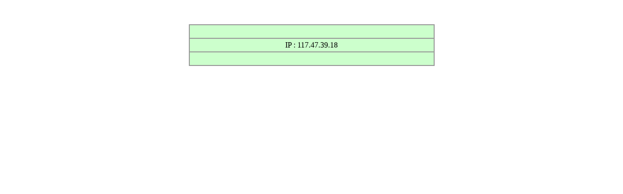

--- FILE ---
content_type: text/html
request_url: https://www.thai-tour.com/wb/show_ip_reply.php?id_reply=3409
body_size: 852
content:
<!DOCTYPE HTML PUBLIC "-//W3C//DTD HTML 4.01 Transitional//EN" "http://www.w3.org/TR/html4/loose.dtd">
<html>
<head>
<meta http-equiv="Content-Type" content="text/html; charset=windows-874">
<title>ip_reply</title>
<style type="text/css">
<!--
.style3 {font-family: verdana; font-size: 10; }
.style4 {font-size: 10}
-->
</style>
</head>

<body><p>&nbsp;</p>
<table width="40%"  border="1" align="center" cellpadding="4" cellspacing="0" bordercolor="#999999">
  <tr>
    <td bordercolor="#CCFFCC" bgcolor="#CCFFCC"><span class="style4"> &nbsp;</span></td>
  </tr>
  <tr>
    <td bordercolor="#CCFFCC" bgcolor="#CCFFCC"><div align="center" class="style3">IP : 117.47.39.18</div></td>
  </tr>
  <tr>
    <td bordercolor="#CCFFCC" bgcolor="#CCFFCC"><span class="style4"> &nbsp;</span></td>
  </tr>
</table>
<!--BEGIN WEB STAT CODE-->
<SCRIPT LANGUAGE="javascript1.1" src="http://hits.truehits.in.th/data/i0014669.js"></SCRIPT>
<NOSCRIPT> 
<a target="_blank" href="http://truehits.net/stat.php?id=i0014669"><img src="http://hits.truehits.in.th/noscript.php?id=i0014669" alt="Thailand Web Stat" border=0 width=14 height=17></a> 
<a target="_blank" href="http://truehits.net/">Truehits.net</a> 
</NOSCRIPT>
<!-- END WEBSTAT CODE -->

<!-- Start of StatCounter Code -->
<script type="text/javascript">
var sc_project=4936702; 
var sc_invisible=1; 
var sc_security="a210034e"; 
</script>

<script type="text/javascript"
src="http://www.statcounter.com/counter/counter.js"></script><noscript><div
class="statcounter"><a title="weebly reliable statistics"
href="http://statcounter.com/weebly/" target="_blank"><img
class="statcounter"
src="http://c.statcounter.com/4936702/0/a210034e/1/"
alt="weebly reliable statistics" ></a></div></noscript>
<!-- End of StatCounter Code -->
</body>
</html>
